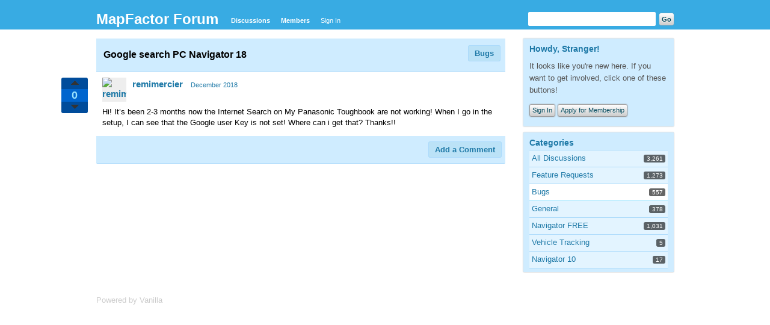

--- FILE ---
content_type: text/html; charset=utf-8
request_url: https://forum.mapfactor.com/discussion/8740/google-search-pc-navigator-18
body_size: 3915
content:
<?xml version="1.0" encoding="utf-8"?><!DOCTYPE html PUBLIC "-//W3C//DTD XHTML 1.0 Strict//EN" "http://www.w3.org/TR/xhtml1/DTD/xhtml1-strict.dtd">
<html xmlns="http://www.w3.org/1999/xhtml" xml:lang="en-ca">
<head>
   <title>Google search PC Navigator 18 - MapFactor Forum</title>
<link rel="stylesheet" type="text/css" href="/cache/Minify/minify_091f00107c26f0aeb8e9519c19a2976b.css" media="screen" />
<link rel="shortcut icon" href="/themes/default/design/favicon.png" type="image/x-icon" />
<link rel="canonical" href="https://forum.mapfactor.com/discussion/8740/google-search-pc-navigator-18/p1" />
<script src="/plugins/Minify/min/?g=globaljs" type="text/javascript"></script>
<script src="/cache/Minify/minify_a83ff1378ad266eda09e42fa0f2135a7.js" type="text/javascript"></script>
<style type="text/css">
a.PreviewButton {
	display: none !important;
}
</style>
<script type="text/javascript">
	jQuery(document).ready(function($) {
		// Make sure the removal of autogrow does not break anything
		jQuery.fn.autogrow = function(o) { return; }
		// Attach the editor to comment boxes
		jQuery("#Form_Body").livequery(function() {
			var frm = $(this).parents("div.CommentForm");
			ed = jQuery(this).cleditor({width:"100%", height:"100%"})[0];
			this.editor = ed; // Support other plugins!
			jQuery(frm).bind("clearCommentForm", {editor:ed}, function(e) {
				frm.find("textarea").hide();
				e.data.editor.clear();
			});
		});
	});
</script>
</head>
<body id="vanilla_discussion_index" class="Vanilla Discussion Index ">
   <div id="Frame">
      <div id="Head">
         <div class="Menu">
            <h1><a class="Title" href="/"><span>MapFactor Forum</span></a></h1>
            <ul id="Menu"><li class="Discussions Highlight"><a href="/discussions">Discussions</a></li>
<li><a href="/members">Members</a></li>
<li class="NonTab SignIn"><a class="SignInPopup" href="/entry/signin?Target=discussion%2F8740%2Fgoogle-search-pc-navigator-18">Sign In</a></li>
</ul>            <div class="Search"><form method="get" action="/search">
<div>
<input type="text" id="Form_Search" name="Search" value="" class="InputBox" /><input type="submit" id="Form_Go" value="Go" class="Button" />
</div>
</form></div>
         </div>
      </div>
      <div id="Body">
         <div id="Content"><div class="Tabs HeadingTabs DiscussionTabs FirstPage">
   
   <ul>
      <li><a href="/categories/bugs" class="TabLink">Bugs</a></li>
   </ul>
   <div class="SubTab">Google search PC Navigator 18</div>
</div>
<ul class="DataList MessageList Discussion FirstPage">
   <li class="Item Comment FirstComment" id="Discussion_8740">
   <div class="Comment">
      <div class="Meta">
         <span class="Votes"><a href="/entry/signin?Target=discussion%2F8740%2Fgoogle-search-pc-navigator-18" class="VoteUp SignInPopup"><i class="ArrowSprite SpriteUp" rel="nofollow"><i>Vote Up</i></i></a><span>0</span><a href="/entry/signin?Target=discussion%2F8740%2Fgoogle-search-pc-navigator-18" class="VoteDown SignInPopup"><i class="ArrowSprite SpriteDown" rel="nofollow"><i>Vote Down</i></i></a></span>         <span class="Author">
            <a title="remimercier" href="/profile/19072/remimercier" class="ProfileLink"><img src="https://secure.gravatar.com/avatar.php?gravatar_id=d16111e40ae08da14f3c46e787efe056&amp;size=50&amp;default=https%3A%2F%2Fforum.mapfactor.com%2Fplugins%2FGravatar%2Fdefault.gif" alt="remimercier" class="ProfilePhotoMedium" /></a><a href="/profile/19072/remimercier">remimercier</a>         </span>
         <span class="DateCreated">
            <a href="/discussion/8740/google-search-pc-navigator-18/p1" class="Permalink" name="Item_1" rel="nofollow">December 2018</a>         </span>
                  <div class="CommentInfo">
                     </div>
               </div>
      <div class="Message">
			Hi! It’s been 2-3 months now the Internet Search on My Panasonic Toughbook are not working! When I go in the setup, I can see that the Google user Key is not set! Where can i get that? Thanks!!		</div>
         </div>
</li>
</ul>
   <div class="Foot">
      <a href="/entry/signin?Target=discussion%2F8740%2Fgoogle-search-pc-navigator-18%3Fpost%23Form_Body" class="TabLink SignInPopup">Add a Comment</a> 
   </div>
   </div>
         <div id="Panel"><div class="Box GuestBox">
   <h4>Howdy, Stranger!</h4>
   <p>It looks like you're new here. If you want to get involved, click one of these buttons!</p>
      
   <div class="P"><a href="/entry/signin?Target=discussion%2F8740%2Fgoogle-search-pc-navigator-18" class="Button SignInPopup">Sign In</a> <a href="/entry/register?Target=discussion%2F8740%2Fgoogle-search-pc-navigator-18" class="Button ApplyButton">Apply for Membership</a></div>   </div><div class="Box BoxCategories">
   <h4><a href="/categories/all">Categories</a></h4>
   <ul class="PanelInfo PanelCategories">
      <li><span><strong><a href="/discussions">All Discussions</a></strong><span class="Count">3,261</span></span></li>
<li class="Depth1"><strong><a href="/categories/feature-requests">Feature Requests</a></strong><span class="Count">1,273</span></li>
<li class="Depth1 Active"><strong><a href="/categories/bugs">Bugs</a></strong><span class="Count">557</span></li>
<li class="Depth1"><strong><a href="/categories/general">General</a></strong><span class="Count">378</span></li>
<li class="Depth1"><strong><a href="/categories/navigator-free">Navigator FREE</a></strong><span class="Count">1,031</span></li>
<li class="Depth1"><strong><a href="/categories/vehicle-tracking">Vehicle Tracking</a></strong><span class="Count">5</span></li>
<li class="Depth1"><strong><a href="/categories/navigator-10">Navigator 10</a></strong><span class="Count">17</span></li>
   </ul>
</div>
   </div>
      </div>
      <div id="Foot">
			<!-- Various definitions for Javascript //-->
<div id="Definitions" style="display: none;">
<input type="hidden" id="ImageResized" value="This image has been resized to fit in the page. Click to enlarge." />
<input type="hidden" id="DiscussionID" value="8740" />
<input type="hidden" id="Emoticons" value="[base64]/IjoiMTA2IiwiOi0/[base64]" />
<input type="hidden" id="LastCommentID" value="0" />
<input type="hidden" id="Vanilla_Comments_AutoRefresh" value="0" />
<input type="hidden" id="TransportError" value="A fatal error occurred while processing the request.&lt;br /&gt;The server returned the following response: %s" />
<input type="hidden" id="TransientKey" value="2QUHI0M5K4U7" />
<input type="hidden" id="WebRoot" value="https://forum.mapfactor.com/" />
<input type="hidden" id="UrlFormat" value="/{Path}" />
<input type="hidden" id="Path" value="discussion/8740/google-search-pc-navigator-18" />
<input type="hidden" id="SignedIn" value="0" />
<input type="hidden" id="ConfirmHeading" value="Confirm" />
<input type="hidden" id="ConfirmText" value="Are you sure you want to do that?" />
<input type="hidden" id="Okay" value="Okay" />
<input type="hidden" id="Cancel" value="Cancel" />
<input type="hidden" id="Search" value="Search" />
</div><div><a href="http://vanillaforums.org">Powered by Vanilla</a></div>		</div>
   </div>
	</body>
</html>


--- FILE ---
content_type: text/css
request_url: https://forum.mapfactor.com/cache/Minify/minify_091f00107c26f0aeb8e9519c19a2976b.css
body_size: 69098
content:
html,body,div,span,applet,object,iframe,h1,h2,h3,h4,h5,h6,p,blockquote,pre,a,abbr,acronym,address,big,cite,code,del,dfn,em,font,img,ins,kbd,q,s,samp,small,strike,sub,sup,tt,var,dl,dt,dd,ol,ul,li,fieldset,form,label,legend,table,caption,tbody,tfoot,thead,tr,th,td{margin:0;padding:0;border:0;outline:0;font-weight:inherit;font-style:inherit;font-size:100%;font-family:inherit;vertical-align:baseline}:focus{outline:0}body{line-height:1;color:black;background:white}ol,ul{list-style:none}table{border-collapse:separate;border-spacing:0}caption,th,td{text-align:left;font-weight:normal}blockquote:before,blockquote:after,q:before,q:after{content:""}blockquote,q{quotes:"" ""}body{color:#000;font-family:'lucida grande','Lucida Sans Unicode',tahoma,sans-serif;font-size:75%;line-height:1.7em;background:#fff;margin:0;padding:0;text-align:center;font-size:small}#Body{width:960px;text-align:left;margin:15px
auto 0}#Content{float:left;width:680px;margin:0
0 40px}.Hidden{display:none}.nowrap{white-space:nowrap}.Center{text-align:center}.Right{text-align:right}h1,h2,h3,h4,h5,h6{color:#000;font-family:"Helvetica Neue",Helvetica,arial,sans-serif;font-weight:normal;margin:0}p{margin:0.5em 0 0 0;line-height:1.6em}.P{margin:0.5em 0}h1{font-size:140%;font-weight:bold;margin-bottom:10px}h2{font-size:130%;font-weight:bold;margin-bottom:10px}h3{font-size:120%;font-weight:bold}h4{font-size:120%;color:#6C6C6C}h5{font-size:120%;color:#6C6C6C}a{text-decoration:none;color:#1e79a7}a:hover{text-decoration:none;color:#ff0084}img.Thumbnail{max-height:300px;max-width:100px;float:left;margin:0
16px 0 0}input.DateBox,input.InputBox,input.SmallInput,textarea{font-family:'lucida grande','Lucida Sans Unicode',tahoma,sans-serif;color:#333;font-size:15px;padding:3px;margin:0;width:250px;border:1px
solid #aaa;border-radius:2px;-moz-border-radius:2px;-webkit-border-radius:2px}.TextBoxWrapper{width:auto;padding-right:8px}textarea.TextBox{width:500px;height:100px;min-height:100px}#Popup
textarea.TextBox{width:100%}input.SmallInput,input.InputBox{padding:6px
3px}input.SmallInput:focus,input.InputBox:focus,textarea:focus{background:#ffe}input.BigInput{width:100%}textarea{line-height:128%}select{font-family:arial;font-size:14px;color:#222;margin:0;padding:3px}a.Button,.Button{cursor:pointer;margin:0;font-size:11px;padding:4px;background:#f8f8f8;background:-webkit-gradient(linear, center bottom, center top, from(#cccccc), to(#ffffff));background:-moz-linear-gradient(top, #ffffff, #cccccc);-pie-background:linear-gradient(top, #ffffff, #cccccc);background:linear-gradient(top, #ffffff, #cccccc);color:#02475A;text-shadow:0 1px 0 #fff;border:1px
solid #999;border-radius:3px;-moz-border-radius:3px;-webkit-border-radius:3px;box-shadow:0px 0px 2px #999;-moz-box-shadow:0px 0px 2px #999;-webkit-box-shadow:0px 0px 2px #999;white-space:nowrap}a.Button{display:inline-block;padding:4px;line-height:100%;margin:3px
auto}input.Button{font-size:14px;font-weight:bold}.Button:hover{color:#111;border:1px
solid #666}.Button:focus{background:#eee}.Buttons{margin-top:10px}.Loading{height:100px;padding:0
20px;background:url('/applications/dashboard/design/images/progress.gif') center center no-repeat}.Progress{padding:10px
40px 10px 0;background:url('/applications/dashboard/design/images/progress.gif') center center no-repeat}.TinyProgress{padding:10px
40px 10px 0;background:url('/applications/dashboard/design/images/progress_sm.gif') center center no-repeat}.Conversations
.Deleted{text-decoration:line-through}.Deleted{background:#f5f5f5;border:1px
solid #ddd;margin:10px
0 0;padding:6px
10px;border-radius:3px;-moz-border-radius:3px;-webkit-border-radius:3px}.Warning{background:#ffc;border:1px
solid #ff9;color:#000;padding:6px
8px;border-radius:3px;-moz-border-radius:3px;-webkit-border-radius:3px}.Alert{background:#d00;color:#fff;padding:1px
4px;border-radius:2px;-moz-border-radius:2px;-webkit-border-radius:2px;text-shadow:0 1px 1px rgba(0, 0, 0, 0.5)}.Alert
a{color:#fff}.Alert a:hover{text-decoration:underline}.Info{font-size:13px;background:#fafafa;border:1px
solid #eee;color:#888;-moz-border-radius:4px;-webkit-border-radius:4px;border-radius:4px;padding:6px;margin:0
0 10px}.Info
strong{font-weight:bold}#PagerLess{-moz-border-radius-topright:2px;-moz-border-radius-topleft:2px;-webkit-border-top-right-radius:2px;-webkit-border-top-left-radius:2px;border-radius-topright:2px;border-radius-topleft:2px;margin-bottom:1px;text-align:left}.MorePager
a.Loading{border:0
!important;padding:0
20px !important;background:url('/applications/dashboard/design/images/progress.gif') center center no-repeat !important}#PagerMore{margin-bottom:1px}.NumberedPager,.PrevNextPager{margin:1px
0 0;text-align:right;font-weight:bold;font-size:16px}#PagerBefore{margin:1px
0}.NumberedPager a,
.NumberedPager
span{padding:0
4px}.NumberedPager span,
.NumberedPager
a.Highlight{color:#777}.NumberedPager a.Next,
.NumberedPager span.Next,
.NumberedPager a.Previous,
.NumberedPager
span.Previous{font-size:16px;line-height:10px}.NumberedPager a.Next,
.NumberedPager
span.Next{margin-left:6px}.NumberedPager a.Previous,
.NumberedPager
span.Previous{margin-right:6px}a.Small:hover{text-decoration:none}a.Small
img{background:none;text-indent: -100px;background:#ddd;display:inline-block;height:24px;width:24px;overflow:hidden}.DismissMessage
a.Dismiss{font-family:arial;position:absolute;font-size:22px;font-weight:bold;line-height:1;color:#999;top:3px;right:5px}.DismissMessage a.Dismiss,
.DismissMessage a.Dismiss:hover{border-radius:0;-moz-border-radius:0;-webkit-border-radius:0;color:#777;display:block;height:14px;margin:0;padding:1px
3px 2px 4px;width:auto;font-family:arial;font-size:16px;font-weight:bold;right: -1px;top: -1px}.DismissMessage
strong{font-weight:bold}.DismissMessage a.Dismiss:hover{text-decoration:none;border:none;background:#333;color:#fff}.DismissMessage{text-align:left;position:relative;color:#000;border:none;border-radius:0;-moz-border-radius:0;-webkit-border-radius:0;margin:0
0 10px;padding:10px}.DismissMessage
p{margin:2px
0}.DismissMessage.Info{background:#f3f4f8;border:1px
solid #ddd}.DismissMessage.Warning{background:#ffebe9;border:1px
solid #FFCCC9}.DismissMessage.Box{background:#fff8ce;border:1px
solid #c5bea4;box-shadow:none;-moz-box-shadow:none;-webkit-box-shadow:none}#Head{background:#38abe3;padding:0}.Search:after,div#Search:after{content:".";display:block;height:0;clear:both;visibility:hidden}body #Head
h1{display:inline-block;font-weight:bold;margin:0;padding:21px
10px 4px 0;border:0}#Head h1 a
span{font-size:24px;color:#fff}#Head .Search,
#Head
#Search{position:absolute;right:0;bottom:6px;text-align:right}#Head
form{float:right;width:250px;padding:0}#Head form
input.InputBox{width:204px;border:0;padding:4px;margin:0
6px 0 0;background:#fff;-moz-border-radius:2px;-webkit-border:2px;border-bottom:2px;color:#969696;font-size:13px;vertical-align:bottom}#Head form
input.Button{font-size:11px;border:none}.Menu{width:960px;margin:0
auto;position:relative;text-align:left;vertical-align:bottom}#Menu{display:inline-block;margin-right:280px;vertical-align:bottom}#Menu
li{line-height:27px;float:left;position:relative;display:block;list-style:none;padding:0;margin:0
4px 0 0;font-weight:bold;text-align:left}* html #Menu
li{display:inline}#Menu
a{border:0;text-decoration:none;position:relative;display:block;padding:0
7px;white-space:nowrap;font-size:11px;height:28px}* html #Menu
a{display:inline;padding:6px
10px}#Menu li.NonTab,
#Menu li.NonTab
a{font-weight:normal}#Menu
ul{background:#38abe3}#Menu
a{color:#fff}#Menu a:hover{color:#fff;text-decoration:underline}#Menu a span,
#Menu li.Active a span,
#Menu li.Highlight a:hover
span{-moz-border-radius:2px;-webkit-border-radius:2px;border-radius:2px;padding:0
2px;font-size:9px;line-height:12px;font-weight:normal;text-shadow:none;background:#f2fcff;color:#299fc7}.OptionsMenu{display:inline-block;font-size:10px;font-weight:normal;line-height:100%}.Item
.OptionsMenu{vertical-align:top;visibility:hidden}.Open.OptionsMenu, .Item:hover
.OptionsMenu{visibility:visible}.MenuTitle{color:#000;border:1px
solid #bbb;padding:4px;-moz-border-radius:2px;-webkit-border-radius:2px;border-radius:2px;user-select:none;background:url('/applications/dashboard/design/images/buttons.png') right -96px no-repeat;padding-right:18px;-webkit-user-select:none;-moz-user-select:none;-o-user-select:none}.Open
.MenuTitle{border:1px
solid #282828;-moz-border-radius-bottomleft:0;-moz-border-radius-bottomright:0;-webkit-border-bottom-left-radius:0;-webkit-border-bottom-right-radius:0;box-shadow:2px 2px 3px rgba(0,0,0,0.5);-moz-box-shadow:2px 2px 3px rgba(0,0,0,0.5);-webkit-box-shadow:2px 2px 3px rgba(0,0,0,0.5);border-bottom-left-radius:0;border-bottom-right-radius:0;color:#fff;background:url('/applications/dashboard/design/images/buttons.png') right -144px no-repeat #282828}.MenuItems{border:1px
solid #282828;-moz-border-radius-bottomleft:2px;-moz-border-radius-bottomright:2px;-webkit-border-radius-bottom-left:2px;-webkit-border-radius-bottom-right:2px;box-shadow:2px 2px 3px rgba(0,0,0,0.5);-moz-box-shadow:2px 2px 3px rgba(0,0,0,0.5);-webkit-box-shadow:2px 2px 3px rgba(0,0,0,0.5);background:none repeat scroll 0 0 #444;border:1px
solid #282828;min-width:125px;line-height:100%;font-size:10px;color:#fff}.MenuItems
li{padding:6px
!Important}.MenuItems a, .MenuItems a:link, .MenuItems a:visited, .MenuItems a:active{color:#fff;display:block;text-decoration:none}.MenuItems li:hover{background:#282828}.ToggleFlyout{cursor:pointer;position:relative}.ToggleFlyout.Open{z-index:100}.ToggleFlyout
.Flyout{position:absolute;top:100%;left:0;display:none;z-index:100}#Panel{width:250px;float:right}.Box{border-radius:1px;-moz-border-radius:1px;-webkit-border-radius:1px;background:#cfecff;color:#888;padding:6px
10px;margin:0
0 10px;box-shadow:0px 0px 2px #999;-moz-box-shadow:0px 0px 2px #999;-webkit-box-shadow:0px 0px 2px #999}.Box
h4{font-size:110%;color:#1e79a7;font-weight:bold;margin:0;padding:0
0 1px}.Box
dl{overflow:hidden}.Box dl
dt{font-size:12px;float:left;width:80px;color:#555;overflow:hidden;white-space:nowrap}.Box dl
dd{font-size:12px;margin-left:80px}.Box
p{font-size:100%;padding:0
0 4px;color:#555}.PanelActivity{border-top:1px solid #abdafb;border-bottom:0}.PanelActivity
li{background:#e3f4ff;border-bottom:1px solid #abdafb;padding:2px
4px;color:#555;font-size:11px;line-height:1.6}.PanelActivity li
a{font-size:13px}.PanelActivity li
a.Name{margin-right:2px}.PanelActivity
span{padding:0
4px}.PanelActivity
p{padding:0
4px;display:inline;font-size:90%}.PanelActivity li
em{padding-left:5px;color:#777;font-size:80%}.PanelActivity li
.Story{font-size:85%}.PanelInfo
li{background:#e3f4ff;border-bottom:1px solid #abdafb;padding:2px
4px;text-align:right}.PanelInfo
li.Heading{text-align:left;color:#000;font-weight:bold}.PanelInfo{border-top:1px solid #abdafb;border-bottom:0}.PanelInfo li
strong{font-weight:normal;text-align:left;font-weight:normal}.PanelInfo li
a{float:left}.Moderators ul.PanelInfo
li{text-align:left}.Moderators ul.PanelInfo li
a{float:none;font-weight:bold}.Moderators ul.PanelInfo li a
img{vertical-align:middle}.PanelInfo
.Meta{font-size:11px}.PanelInfo .Meta span,
.PanelInfo .Meta
strong{margin-right:8px}.PanelInfo .Meta span
a{margin-left:8px}.PanelInfo .Meta
strong{display:inline;border-radius:2px;-moz-border-radius:2px;-webkit-border-radius:2px;background:#FF0;color:#000;font-size:9px;font-weight:bold;padding:3px;line-height:1}.PanelInfo
.Parent{text-align:left;font-weight:bold;background:none;color:#333;padding:2px
0}.PanelInfo
.Active{background:#fff;border-bottom:1px solid #a3e6ff}.PanelInfo .Active
a{color:#1e79a7}.PanelActivity .ShowAll,
.PanelInfo
.ShowAll{font-weight:bold;border:0;text-align:right;background:none}#UserOptions{margin-bottom:10px}body.Profile
.PanelInfo{border-bottom:1px solid #abdafb}body.Profile .PanelInfo
li{border-bottom:0;text-align:left}body.Profile .PanelInfo li
a{float:none}a.BigButton{text-align:center;display:block;cursor:pointer;margin:0
0 10px;font-size:15px;font-weight:bold;padding:8px
0;background:#f8f8f8;background:-webkit-gradient(linear, center bottom, center top, from(#cccccc), to(#ffffff));background:-moz-linear-gradient(top, #ffffff, #cccccc);-pie-background:linear-gradient(top, #ffffff, #cccccc);background:linear-gradient(top, #ffffff, #cccccc);color:#02475A;text-shadow:0 1px 0 #fff;border:1px
solid #999;border-radius:3px;-moz-border-radius:3px;-webkit-border-radius:3px;box-shadow:0px 0px 2px #999;-moz-box-shadow:0px 0px 2px #999;-webkit-box-shadow:0px 0px 2px #999}a.BigButton:hover{color:#111;border:1px
solid #666;box-shadow:0px 0px 5px #aaa;-moz-box-shadow:0px 0px 5px #aaa;-webkit-box-shadow:0px 0px 5px #aaa}a.BigButton:focus{background:#eee;box-shadow:0px 0px 2px #999;-moz-box-shadow:0px 0px 2px #999;-webkit-box-shadow:0px 0px 2px #999}.PanelCategories
.Depth2{padding-left:8px}.PanelCategories
.Depth3{padding-left:12px}.PanelCategories
.Depth4{padding-left:16px}.PanelCategories
.Depth5{padding-left:20px}.PanelCategories
.Depth6{padding-left:24px}.PanelCategories
.Depth7{padding-left:28px}.PanelCategories
.Depth8{padding-left:32px}.PanelCategories
.Depth9{padding-left:36px}.PanelCategories
.Depth10{padding-left:40px}.PanelCategories
.Depth11{padding-left:44px}.PanelCategories
.Depth12{padding-left:48px}.CategoryList
.Depth2{padding-left:25px !important}.CategoryList
.Depth3{padding-left:50px !important}.CategoryList
.Depth4{padding-left:75px !important}.CategoryList
.Depth5{padding-left:100px !important}.CategoryList
.Depth6{padding-left:125px !important}.CategoryList
.Depth7{padding-left:150px !important}.CategoryList
.Depth8{padding-left:175px !important}.CategoryList
.Depth9{padding-left:200px !important}.CategoryList
.Depth10{padding-left:225px !important}.CategoryList
.Depth11{padding-left:250px !important}.CategoryList
.Depth12{padding-left:275px !important}.CategoryListWithHeadings
.Depth2{padding-left:0 !important}.CategoryListWithHeadings
.Depth3{padding-left:25px !important}.CategoryListWithHeadings
.Depth4{padding-left:50px !important}.CategoryListWithHeadings
.Depth5{padding-left:75px !important}.CategoryListWithHeadings
.Depth6{padding-left:100px !important}.CategoryListWithHeadings
.Depth7{padding-left:125px !important}.CategoryListWithHeadings
.Depth8{padding-left:150px !important}.CategoryListWithHeadings
.Depth9{padding-left:175px !important}.CategoryListWithHeadings
.Depth10{padding-left:200px !important}.CategoryListWithHeadings
.Depth11{padding-left:225px !important}.CategoryListWithHeadings
.Depth12{padding-left:250px !important}.Box.RecentUsers{float:left}.Icons
a{display:block;margin:0
2px 2px 0;float:left}.Icons
img{display:block;height:44px;width:44px;overflow:hidden;background:#c4cde0;color:#c4cde0;text-indent:50px}.Empty{margin:10px
0}.DataList
.Item{margin:0;padding:4px
0;border:0;position:relative;border-bottom:1px solid #bec8cc}.DataList .Item
.Item{border-bottom:none}.DataList .Options,
.MessageList
.Options{margin:2px
4px 0 0;position:absolute;right:0;top:0}.DataList
.OptionButton{position:absolute;top:0;right:0}.DataList
a.Title{display:block;margin:0;font-size:14px;font-weight:bold}.DataList
.Title{font-size:14px;display:block;margin:0}.DataList .Title
a{font-size:120%;font-weight:bold}.DataList
.Meta{font-size:11px;color:#70727c}.DataList
.Excerpt{font-size:12px;line-height:1.4}.DataList .Excerpt
a{color:#333;display:block}.DataList .Excerpt
p{display:inline;padding:0}.DataList.Discussions .Meta span,
.DataList .Meta
strong{margin-right:12px}.DataList .Meta
.MetaLabel{margin-right:2px}.DataList .Meta
strong{border-radius:2px;-moz-border-radius:2px;-webkit-border-radius:2px;background:#FF0;color:#000;font-size:9px;font-weight:bold;padding:3px;line-height:1}.DataList .Meta .Tag
a{color:#fff}.DataList a.Delete,
.DataList a.Delete:hover{border-radius:0;-moz-border-radius:0;-webkit-border-radius:0;color:#333;display:block;height:14px;margin:0;padding:2px
4px;width:auto;font-family:arial;font-size:16px;font-weight:bold;line-height:1}.DataList a.Delete:hover{text-decoration:none;border:none;background:#333;color:#fff}.DataList
.Unfollow{background:#eee}.DataList .Unfollow
a{color:#888}.Item
.Inset{border-top:1px solid #bec8cc;padding:5px
0}.Condensed,
.Condensed
li{clear:left}.Condensed .Title,
.Condensed
a.Title{display:inline;padding:0}.Condensed
.Excerpt{display:inline}.Condensed .Excerpt
a{display:block;padding:3px
0}body.Activity
h1{margin:0}body.Profile
ul.Activities{margin-top:10px;border-top:1px solid #ddd}.Activities li.HasPhoto
.Title{padding:0}.Activities a.Title,
.Activities .Title,
.Activities .Title
a{font-size:14px}.Activities
.Excerpt{color:#80828C}.Activities li.Condensed
.Excerpt{color:#000;font-size:13px}.Activities .Excerpt a,
.Activities .Meta
a{color:#1e79a7}.Activities .Excerpt a:hover,
.Activities .Meta a:hover{color:#ff0084}.Activities .Excerpt
img{padding:2px;border:1px
solid #999}.Activities
ul.DataList{margin-left:50px;width:400px}.Activities
.ItemContent{width:631px}.Activities .HasPhoto
.ItemContent{margin-left:53px;width:578px}.Activities .Item .HasPhoto
.ItemContent{width:auto;margin-left:42px}.Activities .DataList
li{background:#D7E7FF;margin-bottom:2px;padding:6px}.Activities .DataList a.Title,
.Activities .DataList .Title,
.Activities .DataList .Title a,
.Activities .DataList .Excerpt
p{font-size:13px;line-height:1}.HasPhoto .Excerpt,
.HasPhoto
.Meta{display:block}.Activities .DataList .HasPhoto
.Meta{padding:2px
0 0;line-height:1}.Activities .DataList .Photo
img{height:32px;width:32px}.Activities a.CommentLink,
.Activities a.CommentLink:hover{font-size:12px;cursor:text;background:#fff;color:#bbb !important;padding:5px;text-decoration:none;border:1px
solid #aaa;display:block;line-height:100%;font-weight:normal}.Activities .CommentForm form
div{text-align:right}.Activities .CommentForm
textarea.TextBox{width:380px;min-height:40px;height:40px;margin-bottom:2px;font-size:12px}.Activities .CommentForm
input.Button{font-size:12px;box-shadow:0 0 1px #999;-moz-box-shadow:0 0 1px #999;-webkit-box-shadow:0 0 1px #999}.MessageList,
.MessageList
li{list-style:none;margin:0;padding:0}.MessageList
.Item{border-bottom:1px solid #BEC8CC;padding:10px
10px 4px 10px}.MessageList
.Meta{font-size:11px;color:#777;min-height:40px}.Item .Author
img{height:40px;width:40px;border:0;margin:0
10px 0 0;float:left;overflow:hidden;background:#eee}.MessageList .Meta
span{line-height:2.5;padding-left:10px}.MessageList .Meta
.Author{padding:0}.MessageList .Meta .Author
a{font-size:15px;font-weight:bold}.MessageList .Meta
span{line-height:inherit}.MessageList .Meta
.CommentInfo{line-height:normal}.MessageList .Meta .CommentInfo
span{padding-left:0px;padding-right:10px}.Preview{text-align:left;background:#E3F4FF;padding:1px
8px;margin:4px
0 8px}.Popup
.Preview{padding:8px;margin:0}body.Post .Popup
a.Close{color:#1e79a7}.Preview .Message,
.MessageList
.Message{clear:both;line-height:140%;font-size:100%;word-wrap:break-word}.Preview .Message,
.Preview .Message p,
.MessageList .Message,
.MessageList .Message
p{margin:8px
0}.Preview .Message blockquote,
.MessageList .Message
blockquote{padding:4px
16px;margin:4px
0}.MessageList .Message
small{font-size:11px;color:#777}code,pre{border-radius:2px;-moz-border-radius:2px;-webkit-border-radius:2px;background:#ff9;padding:4px
8px;white-space:pre;font-family:monospace;overflow:auto;border:1px
solid #eec}pre{display:block}.Preview .Message strong,
.MessageList .Message
strong{font-weight:bold}.Preview .Message em,
.MessageList .Message
em{font-style:oblique}.Preview .Message ul,
.Preview .Message ol,
.MessageList .Message ul,
.MessageList .Message
ol{margin-left:3em ! important}.Preview .Message ol li,
.MessageList .Message ol
li{list-style:decimal ! important}.Preview .Message ul li,
.MessageList .Message ul
li{list-style:disc ! important}.Message h1,
.Message h2,
.Message h3,
.Message h4,
.Message
h5{font-family:'lucida grande','Lucida Sans Unicode',tahoma,sans-serif;font-weight:bold;border:none;color:#000}.Message
h1{font-size:22px}.Message
h2{font-size:20px}.Message
h3{font-size:18px}.Message
h4{font-size:16px}.Message
h5{font-size:14px}.Message
.ImageResized{font-size:11px;font-weight:normal;cursor:pointer;margin-bottom:10px}.Foot{border-bottom:1px solid #abdafb;padding:6px;background:#cfecff;text-align:right;border-bottom-right-radius:2px;border-bottom-left-radius:2px;-moz-border-radius-bottomright:2px;-moz-border-radius-bottomleft:2px;-webkit-border-bottom-right-radius:2px;-webkit-border-bottom-left-radius:2px}.Foot
a.TabLink{margin-left:10px}.Foot
.Note{line-height:2.6;float:left;padding:0
0 0 8px;font-weight:bold}.ChildCategories{border-top:1px dotted #ddd;display:block}.DataList .Meta
.RSS{margin-right:6px}.Meta .RSS
img{vertical-align:text-bottom}.CategoryHeading
.ItemContent{font-weight:bold;font-size:14px}body.Profile
#Content{width:auto;margin:0
0 40px 20px;width:690px;float:right}body.Profile
#Panel{float:left;width:250px}.User{line-height:150%}.User,
.User
a{text-decoration:none}.User
h1{padding:0
0 8px;margin:0;line-height:100%;border:0}#Status{border-top-left-radius:2px;border-top-right-radius:2px;-moz-border-radius-topleft:2px;-moz-border-radius-topright:2px;-webkit-border-top-left-radius:2px;-webkit-border-top-right-radius:2px;background:#cfecff;margin:0;padding:8px
8px 0;color:#999;font-weight:normal;line-height:1.5}#Status
p{font-size:120%;color:#6c6c6c;display:inline;margin:0;padding:0;line-height:1}#Status
a.Change{text-transform:lowercase;font-size:11px;text-decoration:none}#Status a:hover{text-decoration:underline}.User
form{border-top-left-radius:2px;border-top-right-radius:2px;-moz-border-radius-topleft:2px;-moz-border-radius-topright:2px;-webkit-border-top-left-radius:2px;-webkit-border-top-right-radius:2px;background:#cfecff;padding:8px
8px 0}.User form
input.InputBox{width:618px;margin-right:2px}form.Activity{display:block;padding:10px
10px 0 10px;text-align:right}form.Activity
textarea{width:100%;margin-bottom:2px;height:60px;min-height:60px}#Form_Invitation
table{width:100%;border-collapse:collapse;margin:10px
0;background:#F2FBFF;border:1px
solid #C0E7F5}#Form_Invitation table
label{font-size:12px;padding:0px}#Form_Invitation table tr.Last td,
#Form_Invitation table tr.Last
th{border-bottom:0px}#Form_Invitation table th,
#Form_Invitation table
td{font-weight:normal;color:#555;padding:6px}#Form_Invitation table thead th,
#Form_Invitation table thead
td{border-bottom:1px solid #C0E7F5}#Form_Invitation table tbody
th{font-weight:bold;color:#000}#Form_Invitation table tbody th,
#Form_Invitation table tbody
td{border-bottom:1px solid #C0E7F5;line-height:150%}#Form_Invitation table thead
th{font-weight:bold;font-size:13px;color:#000}#Form_Invitation table.AltRows tr.Alt th,
#Form_Invitation table.AltRows tr.Alt td,
#Form_Invitation table.AltColumns th.Alt,
#Form_Invitation table.AltColumns
td.Alt{background:#cfecff}#Form_Invitation table.AltColumns
tr.Alt{background:none}body.Profile
ul.Notifications{border-top:0;margin-top:0}.Preferences
h3{margin:0;padding:10px
0 4px !important}table.PreferenceGroup thead
td{font-weight:bold;border-top:1px solid #aaa;border-bottom:1px solid #aaa;padding:2px
6px}table.PreferenceGroup tbody
td{border-bottom:1px solid #eee;padding:2px
6px}table.PreferenceGroup tbody
td.PrefCheckBox{text-align:center}table.PreferenceGroup
td.Description{font-size:12px}.MessageForm,.Tabs,.Headings{display:block;border-bottom:1px solid #abdafb;padding:5px
8px;margin:0;background:#cfecff;position:relative}.MessageForm
.Tabs{padding:0;border:0;background:none;text-align:left}.MessageForm .Tabs
ul{display:inline}.Tabs
li{display:inline;margin:0}.TabLink,.TabLink:link,.TabLink:hover,.TabLink:active,.TabLink:visited{margin:0;border:1px
solid #abdafb;border-radius:3px;-moz-border-radius:3px;-webkit-border-radius:3px;background:#bbe2f7;display:inline;font-weight:bold;color:#1e79a7;text-decoration:none;padding:5px
10px;line-height:2.6;white-space:nowrap}.TabLink:hover{background:#f3fcff}.Active
.TabLink{background:#fff;color:#474747}.Count{background:#444;background-color:rgba(0, 0, 0, .6);border-radius:3px;-webkit-border-radius:3px;-moz-border-radius:3px;border-radius:3px;color:#fff;font-size:80%;font-weight:normal;padding:1px
.8ex}.Tabs li a
span{line-height:1;font-size:80%;padding:0
3px;border-radius:3px;-webkit-border-radius:3px;-moz-border-radius:3px;font-weight:normal;background:#1e79a7;color:#eaf4fd;margin:0
0 0 4px}.Tabs
.SubTab{margin:10px
0 0;padding:4px
8px;background:#f3fcff;border-radius:2px;-webkit-border-radius:2px;-moz-border-radius:2px}.HeadingTabs{padding:8px
8px 8px 12px}.HeadingTabs
ul{display:inline;float:right}.HeadingTabs
.SubTab{font-size:14px;display:inline;font-weight:bold;background:none;padding:0;line-height:2.4}.SearchTabs
input.InputBox{width:560px;margin-right:10px}.Headings{position:relative;text-align:left}.Headings
div{display:inline-block;padding-right:10px}.Headings
.ItemHeading{font-size:14px;font-weight:bold;line-height:2}.Headings
.MetaHeading{font-size:11px}.MessageList .Item,
body.Discussion #Content,.DiscussionsTabs{position:relative}.Tabs
.AdminCheck{position:absolute;right:26px;bottom:5px}.AdminCheck{display:inline-block;height:22px;vertical-align:top}form.Thumbnail
table{width:100%}form.Thumbnail table
td{width:50%}form.Thumbnail table tr
td{vertical-align:top}form.Thumbnail table tr
th{padding-right:10px}.jcropper-holder{border:1px
black solid}.jcrop-holder{text-align:left}.jcrop-vline,.jcrop-hline{font-size:0;position:absolute;background:white url('/applications/dashboard/design/images/jcrop.gif') top left repeat}.jcrop-vline{height:100%;width:1px !important}.jcrop-hline{width:100%;height:1px !important}.jcrop-handle{font-size:1px;width:7px !important;height:7px !important;border:1px
#eee solid;background-color:#333;*width:9px;*height:9px}.jcrop-tracker{*background-color:gray;width:100%;height:100%}.custom .jcrop-vline,
.custom .jcrop-hline{background:yellow}.custom .jcrop-handle{border-color:black;background-color:#C7BB00;border-radius:3px;-moz-border-radius:3px;-webkit-border-radius:3px}form.Thumbnail
table{width:100%}form.Thumbnail table
td{font-weight:normal}.Popup
.Info{margin-top:10px}.Popup
.Loading{display:block;width:200px}.Overlay{position:absolute;top:0;left:0;width:100%;height:100%}.MSIE
.Overlay{background:gray;filter:alpha(opacity=0)}div.Popup{position:absolute;width:100%;top:0;left:0;z-index:5000;text-align:center}div.Popup
.Border{margin:0px
auto;text-align:left;position:relative;max-width:500px;display:inline-block}div.Popup
.Body{background:#fff}div.Popup .Legal,
div.Popup .Content
form{max-height:440px;overflow:auto;padding:0
10px 10px}div.Popup
.Loading{text-align:center}div.Popup h1,
div.Popup
h2{font-size:120%;font-weight:bold;margin-bottom:0;color:#fff;background:#38abe3;border-bottom:1px solid #3DB9E5;padding:6px
9px 4px}a.Close{position:absolute;top:16px;right:20px;line-height:1;color:#E4F7FE;cursor:pointer;font-family:arial;font-size:22px;font-weight:bold;padding:0}a.Close:hover{color:#fff}div.Popup
.Footer{border:none;background:none;padding:0;margin:0;text-align:right}div.Popup .Footer
input.Button{font-size:11px;margin-right:2px}div.Popup
h3{font-size:120%;font-weight:bold;padding:20px
0 10px}div.Popup
p{padding:6px
10px 10px}div.Popup .Legal
p{padding:6px
0 10px}div.Popup
small{font-size:11px}div.Popup form
p{padding:0}body.Profile #Form_Invitation ul li label,
body.Profile #Form_User ul li label,
div.Popup form ul li
label{color:#000;display:block;font-size:14px;font-weight:bold;margin:10px
0 0}body.Entry form ul li.Gender label.RadioLabel,
body.Profile #Form_User ul li.Gender label.RadioLabel,
div.Popup form ul li.Gender
label.RadioLabel{display:inline;padding-right:20px}li.Gender{margin-bottom:10px}body.Profile #Form_User ul li label.RadioLabel,
body.Profile #Form_User ul li label.CheckBoxLabel,
div.Popup form ul li label.RadioLabel,
div.Popup form ul li
label.CheckBoxLabel{font-weight:normal}div.Profile #Form_User input.Button,
div.Popup
input.Button{margin:4px
0 2px}div.Popup #Form_User .Warning,
#dashboard_profile_picture #Form_User
.Warning{margin:6px
0}div.Popup form ul li
label.RadioLabel{font-size:12px}.AjaxError{white-space:pre;overflow:auto;padding:10px}.Legal
h3{padding:0;margin:20px
0 0;font-size:120%;font-weight:bold}.Legal
ol{list-style-position:outside;list-style-type:decimal;margin:0
30px 10px}.Legal
ul{list-style-position:outside;list-style-type:disc;margin:0
30px 10px}.Legal
li{padding:5px
0}.Legal
strong{font-weight:bold}#Foot{clear:both;text-align:center;margin:2px
0;padding:4px
9px;font-size:13px;color:#ddd;line-height:1}#Foot
a{color:#ccc}#Foot a:hover{color:#aaa}#Foot
div{width:960px;padding:6px
0;margin:20px
auto 0;text-align:left}#Panel
ul.Discussions{border:0}.PanelDiscussions
li{text-align:left}.PanelDiscussions li
a{float:none}.PanelDiscussions li
strong{display:block;line-height:1.5}.Mine{background:#e3f4ff}.DataList .Meta
a.Category{background:#fafafa;padding:2px
4px;border-radius:2px;-moz-border-radius:2px;-webkit-border-radius:2px}.DataList li.Mine .Meta
a.Category{background:#eff7ff}.Tag{background:#777;border-radius:2px;color:#FFF;font-weight:bold;padding:1px
4px}.Tag
a{color:#FFF}.DataList .Meta
.Announcement{background:#777;color:#fff;padding:1px
4px;border-radius:2px;-moz-border-radius:2px;-webkit-border-radius:2px;border-radius:2px;font-weight:bold}.DataList .Meta
.Closed{background:#555;color:#fff;font-weight:bold;padding:1px
4px;border-radius:2px;-moz-border-radius:2px;-webkit-border-radius:2px;border-radius:2px}body.Discussion
#Content{margin-bottom:20px}ul.Discussion{margin-bottom:1px}a.Bookmark,a.Bookmarked,a.Bookmarking{display:inline-block;background:url('/applications/dashboard/design/images/star_sprite.png') top center no-repeat;height:22px;width:22px}a.Bookmark span,
a.Bookmarking
span{display:none}a.Bookmarked{background-position:center center}a.Bookmarking{background-position:bottom center}body.Discussion
a.Bookmark{float:right;margin:5px
0 0 8px}body.Discussion
.Back{padding:3px
6px;text-align:left}.DataList
.ItemContent{margin:0
0 0 9px}.Drafts .ItemContent a.Title,
.Discussions .ItemContent
a.Title{max-width:580px}.Editing{background:#E3F4FF}.CommentForm
textarea.TextBox{width:100%;height:100px;min-height:100px;margin:0
0 6px}.Comment
.CommentForm{background:none;padding:6px
0px;border:0}#DiscussionForm
label{font-size:14px;font-weight:bold;color:#666}body.Post
#Panel{display:none}body.Post
#Content{width:100%}#DiscussionForm
h2{border:none;color:#02475A;font-size:140%;font-weight:bold;margin:0;padding:6px}#DiscussionForm
form{border-radius:2px;-moz-border-radius:2px;-webkit-border-radius:2px;background:#CFECFF none repeat scroll 0 0;border:1px
solid #7caccb;margin:0;padding:20px}#DiscussionForm
.Tabs{margin:0
-20px}#DiscussionForm
textarea{width:100%;height:100px;min-height:100px;margin:0
0 6px}#DiscussionForm .Category,
#DiscussionForm
input.InputBox{width:100%;margin-bottom:10px}#DiscussionForm .Category
label{padding:0
8px 0 0}.CommentForm
.Buttons{text-align:right}.CommentForm a.Back,
.CommentForm
a.Cancel{float:left}#DiscussionForm
a.Cancel{margin-left:18px}#DiscussionForm .PostOptions
li{display:inline;padding:0
8px 0 0}#DiscussionForm .PostOptions
label{display:inline;font-weight:normal;font-size:95%;color:#555}textarea.MultiComplete{width:100%;height:20px;text-align:left}.ac_results{padding:0;border:1px
solid #bbb;border-top:0;background-color:white;overflow:hidden;z-index:99999}.ac_results
ul{width:100%;list-style-position:outside;list-style:none;padding:0;margin:0}.ac_results
li{margin:0;padding:5px;cursor:default;display:block;font-size:12px;line-height:16px;overflow:hidden;border-bottom:1px solid #bbb;text-align:left}.ac_lastitem{border-bottom:0 !important}.ac_results
strong{font-weight:bold;background:#daf4fd}.ac_over
strong{font-weight:bold;background:#2ab0de}.ac_over{background:#44c7f4;color:#fff}.AddPeople
h4{border-bottom:0px}#Panel input.InputBox,
.AddPeople
textarea.MultiComplete{width:100%;margin-bottom:2px}.AddPeople form
div{text-align:right}#MessageForm{background:#E9F9FF;padding:4px
8px 8px;margin:1px
0 0;border-bottom-left-radius:2px;border-bottom-right-radius:2px;-moz-border-radius-bottomleft:2px;-moz-border-radius-bottomright:2px;-webkit-border-bottom-left-radius:2px;-webkit-border-bottom-right-radius:2px}#MessageForm
h2{font-size:115%;color:#2786C2;font-weight:bold;border:0}#MessageForm form
div{text-align:right}#MessageForm
textarea{width:100%;height:100px;min-height:100px;margin-bottom:2px}body.add
#Panel{display:none}body.add
#Content{width:auto}#ConversationForm
form{border-radius:2px;-moz-border-radius:2px;-webkit-border-radius:2px;border-radius:2px;background:none repeat scroll 0 0 #c4e1ff;margin:0;padding:20px;text-align:right}#ConversationForm
h2{color:#02475A;font-size:140%;font-weight:bold;margin:0;padding:6px;text-align:left;border:0}#ConversationForm
label{display:block;text-align:left;color:#666;font-size:14px;font-weight:bold}#ConversationForm
.TextBox{width:100%;height:100px;min-height:100px;margin:8px
0 6px}body.Conversations
a.Cancel{margin-left:20px}.Popup #ConversationForm
form{background:none;-border-radius:0;-moz-border-radius:0;-webkit-border-radius:0;border-radius:0;padding:10px}.Popup #ConversationForm
h2{color:#fff;font-size:120%;font-weight:bold;padding:6px
9px 4px}.Popup #ConversationForm textarea.MultiComplete,
.Popup #ConversationForm
.TextBox{width:100%}.UploadProgress{margin:10px
0;background:url('/applications/dashboard/design/images/upload-progress-back.gif') repeat;width:200px;z-index:0;color:#fff;text-shadow:0 1px 1px #333;border:1px
solid #0c3c7e;border-radius:2px;-moz-border-radius:2px;-webkit-border-radius:2px;border-radius:2px}.UploadProgress
div{padding:2px
0}.UploadProgress div
strong{font-weight:bold}.UploadProgress .Foreground,
.UploadProgress
.Background{position:absolute}.UploadProgress
.Background{width:0;background:url('/applications/dashboard/design/images/upload-bg.gif') repeat;z-index:1}.UploadProgress
.Foreground{text-indent:6px;overflow:visible;white-space:nowrap;z-index:2}.Border{border-radius:8px;-moz-border-radius:8px;-webkit-border-radius:8px;background:none repeat scroll 0 0 rgba(82,82,82,0.7);padding:10px}ul.Tabs{border-bottom:1px solid #aaa;text-align:left;padding-left:4px}ul.Tabs
li{display:inline-block}ul.Tabs li
a{display:inline-block;margin-left:4px;border:1px
solid #aaa;border-width:1px 1px 0 1px;border-radius:3px 3px 0 0;-moz-border-radius:3px 3px 0 0;-webkit-border-radius:3px 3px 0 0;background:#eee;color:#888;position:relative;top:1px;padding:2px
8px 1px}ul.Tabs li a:hover{background:#f5f5f5;color:#444}ul.Tabs li
a.Active{padding:2px
8px;background:#fff;color:#000}ul.Tabs li
a.EntryTabFor_password{padding-left:22px;background-image:url('/applications/dashboard/design/images/icon.png');background-position:3px 4px;background-repeat:no-repeat}body.Entry{text-align:center}body.Entry
#Panel{display:none}body.Entry
#Content{float:none;margin:0
auto;width:360px;text-align:center}body.Entry #Content
h1{border:none;color:#02475A;font-size:140%;font-weight:bold;padding:6px;margin:0;text-align:left}body.Entry #Content
form{text-align:left;padding:10px}body.Entry form ul li
label{font-size:14px;color:#474747;font-weight:bold;padding:6px
0 0;display:block}body.Entry form ul li label.CheckBoxLabel,
body.Entry form ul li
label.RadioLabel{font-size:12px;font-weight:normal;width:auto}body.Entry input.DateBox,
body.Entry input.InputBox,
body.Entry
textarea{width:310px}span.Incorrect{display:block;color:red}body#dashboard_entry_password #Content,
body#dashboard_entry_signin #Content,
body#dashboard_entry_index
#Content{width:auto}.SignInPopup .Content
form{padding:0
10px 10px}body#dashboard_entry_password #Content form,
body#dashboard_entry_index #Content form,
body#dashboard_entry_signin #Content
form{padding:0;text-align:left}body#dashboard_entry_password #Content form,
body#dashboard_entry_signin #Content form,
body#dashboard_entry_index #Content form,
.SignInPopup
form{width:270px}.SingleEntryMethod{width:290px;margin:0
auto}.MultipleEntryMethods{width:500px;margin:0
auto}.MultipleEntryMethods
.Methods{border-left:solid 1px #BEC8CC}body#dashboard_entry_handshake #Content input.InputBox,
body#dashboard_entry_signin #Content input.InputBox,
body#dashboard_entry_index #Content input.InputBox,
body#dashboard_entry_password #Content input.InputBox,
.SignInPopup input.DateBox,
.SignInPopup input.InputBox,
.SignInPopup
textarea{width:260px;padding:3px}.SignInPopup form ul li label,
body#dashboard_entry_signin form ul li label,
body#dashboard_entry_index form ul li label,
body#dashboard_entry_password form ul li label,
body#dashboard_entry_handshake form ul li
label{font-size:13px;line-height:1.5;padding:0}body#dashboard_entry_password #Content form ul li input#Form_Email,
body#dashboard_entry_signin #Content form ul li input#Form_Email,
body#dashboard_entry_index #Content form ul li
input#Form_Email{margin-bottom:6px}body#dashboard_entry_password #Content input.Password,
body#dashboard_entry_signin #Content input.Password,
body#dashboard_entry_index #Content input.Password,
.SignInPopup
input.Password{width:180px}a.ForgotPassword{margin-left:10px}li.Buttons div
a.ForgotPassword{margin:0}body#dashboard_entry_password ul li label.CheckBoxLabel,
body#dashboard_entry_signin ul li label.CheckBoxLabel,
body#dashboard_entry_index ul li label.CheckBoxLabel,
.SignInPopup ul li
label.CheckBoxLabel{color:#777;display:inline;font-size:12px;font-weight:normal;margin:10px
0 0 10px}body.Entry li.Buttons input.Button,
.SignInPopup li.Buttons
input.Button{margin:10px
0}.Entry{position:relative}.Methods{text-align:left;position:absolute;top:33px;bottom:0;right:0;padding:12px
20px 6px;line-height:1;width:170px}body#dashboard_entry_password .Methods,
body#dashboard_entry_signin .Methods,
body#dashboard_entry_index
.Methods{padding:10px
6px 6px;background:none}.Methods
.Method{padding:10px
0 0;text-align:left}body#dashboard_entry_handshake
#Content{width:720px}body#dashboard_entry_handshake #Content
form{padding:20px
30px 26px}body#dashboard_entry_handshake
ul.NewAccount{float:left;width:315px;margin-right:44px;border-right:1px solid #A5D0E7}body#dashboard_entry_handshake
ul.LinkAccount{margin-left:315px}ul.NewAccount h2,
ul.LinkAccount
h2{padding-left:36px !important;background:url('/applications/dashboard/design/images/dashboard-sprites.png') 0 -542px no-repeat}ul.LinkAccount
h2{padding-left:84px !important;background-position:45px -296px}body#dashboard_entry_handshake
.Info{border:1px
solid #A5D0E7;background:#D3F0FF;color:#02475A}body#dashboard_entry_handshake #Content
h2{border:none;color:#02475A;font-size:140%;font-weight:bold;padding:6px
0;margin:0;text-align:left}body#dashboard_entry_leave
p{margin:0;padding:20px
10px}body#dashboard_entry_leave
p.Leaving{background:url('/applications/dashboard/design/images/progress.gif') left center no-repeat;margin:0
0 0 14px;padding:20px
0 20px 50px}.Connect h1,
.Connect
h2{text-align:left}.ConnectInfo{margin:10px
0 0;position:relative}.ConnectInfo
img{position:absolute;height:36px;width:36px;top:0;left:0}.ConnectInfo
span.Name{padding-left:46px;font-weight:bold;line-height:1;font-size:13px;color:#444;display:block}.ConnectInfo
h3{font-family:'lucida grande','Lucida Sans Unicode',tahoma,sans-serif;font-size:15px;font-weight:bold;line-height:1.6;color:#333;padding:0
0 10px 46px;border:none}.Connect form ul li label,
.SignInPopup form ul li label,
body#dashboard_entry_password form ul li label,
body#dashboard_entry_signin form ul li label,
body#dashboard_entry_index form ul li
label{font-size:13px;line-height:1.5;padding:0}.Connect form ul li#ConnectPassword label,
.SignInPopup form ul li#ConnectPassword
label{padding:10px
0 0}.Connect .FinePrint,
.SignInPopup
.FinePrint{font-size:11px;color:#777}body#dashboard_entry_password input.InputBox,
body#dashboard_entry_signin input.InputBox,
body#dashboard_entry_index input.InputBox,
.Connect input.InputBox,
.SignInPopup
input.InputBox{padding:3px}.Connect .ExistingUsername,
.SignInPopup
.ExistingUsername{font-weight:bold;line-height:1;font-size:13px;color:#000;display:block}.Errors{text-align:left;position:inherit;top:auto;left:auto;z-index:auto;margin:0
0 10px !important}* html
.Errors{position:inherit;width:auto;top:auto;left:auto;overflow:auto}.Errors
ul{border:1px
solid #a00 !important;background:#d50a0a !important;padding:6px
10px;display:block;border-radius:2px;-moz-border-radius:2px;-webkit-border-radius:2px;box-shadow:none;-moz-box-shadow:none;-webkit-box-shadow:none}.Errors ul
li{color:#fff !important;background:#d50a0a !important;text-align:left}div.Popup .Errors
ul{display:block;border-radius:2px;-moz-border-radius:2px;-webkit-border-radius:2px;box-shadow:none;-moz-box-shadow:none;-webkit-box-shadow:none;border:1px
solid #a00 !important}div.Popup
.Errors{text-align:left;position:inherit;top:auto;left:auto;z-index:auto;margin:10px
0 !important}.Errors
pre{margin:10px
0 5px;padding:4px
8px;display:block;border-radius:2px;-moz-border-radius:2px;-webkit-border-radius:2px;white-space:pre;overflow:auto;box-shadow:0px 0px 2px #333;-moz-box-shadow:0px 0px 2px #333;-webkit-box-shadow:0px 0px 2px #333}.Errors pre,
.Errors pre
*{background:#ffa !important;font-size:12px !important;font-weight:normal !important;font-family:monospace!important;text-shadow:none !important;color:#333  !important;line-height:1.4 !important}.Errors pre
*{margin:0
!important;padding:0
!important}.InformMessages{text-align:left !important;position:fixed;top:auto;bottom:20px;left:20px;z-index:200;margin:0
!important;padding:0
!important;list-style:none !important;font-size:12px;display:block;width:auto}* html
.InformMessages{position:absolute;top:auto;margin-left:20px;overflow:visible;bottom:expression(eval(document.compatMode && document.compatMode=='CSS1Compat') ? documentElement.scrollBottom : document.body.scrollBottom)}.InformMessages
.InformWrapper{display:block}.InformMessages
.InformMessage{color:#fff !important;text-shadow:0 1px 1px #000;text-align:left !important;border-radius:2px;-moz-border-radius:2px;-webkit-border-radius:2px;background:rgb(0, 0, 0) !important;background:rgba(0, 0, 0, 0.7) !important;border:none !important;width:auto !important;max-width:400px !important;margin:10px
auto 0 !important;padding:9px
14px 8px !important;display:-moz-inline-stack;display:inline-block;zoom:1;*display:inline;position:relative;line-height:1.6}.InformMessages .InformMessage:hover{background:rgba(0, 0, 0, 0.8) !important}.InformMessages .InformMessage
a{color:#aff}.InformMessages .InformMessage a:hover{color:#cff;text-decoration:underline}.InformMessages .InformMessage
strong{font-weight:bold}.InformMessages .InformMessage
a.Close{border:none;background:transparent;border-top-right-radius:2px;-webkit-border-top-right-radius:2px;-moz-border-radius-topright:2px;color:#ddd;font-size:14px;text-align:center;display:none;height:12px;width:12px;line-height:1;text-decoration:none;position:absolute;top:0px;right:0px}.InformMessages .InformMessage a.Close
span{display:inline}.InformMessages .InformMessage a.Close:hover{background:#000;color:#fff}.InformMessages .InformMessage:hover
a.Close{display:block}.InformMessages .Actions
a{margin-right:4px}.InformMessages .Actions a:last-child{margin-right:0}.InformMessages .Actions
a.CancelAction{color:#aaa}.InformMessages .InformWrapper.HasIcon
.InformMessage{padding-left:42px !important;min-height:20px}.InformMessages .InformWrapper.HasSprite
.InformMessage{padding-left:40px !important}.InformMessages .InformMessage
a.Icon{display:block;position:absolute;top:5px;left:5px;height:28px;width:28px}.InformMessages .InformMessage a.Icon
img{height:28px;width:28px}span.InformSprite{background:url('/applications/dashboard/design/images/inform-sprites.png') -9px -9px no-repeat;display:block;position:absolute;top:4px;left:5px;height:30px;width:30px}span.InformSprite.Refresh{background-position: -9px -9px}span.InformSprite.Recycle{background-position: -57px -9px}span.InformSprite.Infinity{background-position: -105px -9px}span.InformSprite.Squiggle{background-position: -153px -9px}span.InformSprite.Random{background-position: -200px -9px}span.InformSprite.Magnify{background-position: -250px -9px}span.InformSprite.Location{background-position: -298px -9px}span.InformSprite.Bubble{background-position: -346px -9px}span.InformSprite.ElipsisBubble{background-position: -394px -9px}span.InformSprite.Plus{background-position: -442px -9px}span.InformSprite.Time{background-position: -9px -57px}span.InformSprite.Eye{background-position: -57px -57px}span.InformSprite.Target{background-position: -105px -57px}span.InformSprite.Redflag{background-position: -153px -57px}span.InformSprite.Flags{background-position: -200px -57px}span.InformSprite.Graph{background-position: -250px -57px}span.InformSprite.Chart{background-position: -298px -57px}span.InformSprite.Envelope{background-position: -346px -57px}span.InformSprite.Gear{background-position: -394px -57px}span.InformSprite.Gears{background-position: -442px -57px}span.InformSprite.Skull{background-position: -9px -106px}span.InformSprite.SkullBones{background-position: -57px -106px}span.InformSprite.Bird{background-position: -105px -106px}span.InformSprite.Present{background-position: -153px -106px}span.InformSprite.Thundercloud{background-position: -200px -106px}span.InformSprite.Bandaid{background-position: -250px -106px}span.InformSprite.Saturn{background-position: -298px -106px}span.InformSprite.Star{background-position: -346px -106px}span.InformSprite.Heart{background-position: -394px -106px}span.InformSprite.Key{background-position: -442px -106px}span.InformSprite.Ipod{background-position: -9px -152px}span.InformSprite.Iphone{background-position: -57px -152px}span.InformSprite.Cabinet{background-position: -105px -152px}span.InformSprite.Coffee{background-position: -153px -152px}span.InformSprite.Briefcase{background-position: -200px -152px}span.InformSprite.Toolcase{background-position: -250px -152px}span.InformSprite.Suitcase{background-position: -298px -152px}span.InformSprite.Airplane{background-position: -346px -152px}span.InformSprite.Spraypaint{background-position: -394px -152px}span.InformSprite.MailInbox{background-position: -442px -154px}span.InformSprite.WallPicture{background-position: -9px -200px}span.InformSprite.Photos{background-position: -57px -200px}span.InformSprite.FilmRoll{background-position: -105px -200px}span.InformSprite.Drawer{background-position: -153px -200px}span.InformSprite.FilmStrip{background-position: -200px -200px}span.InformSprite.FilmStrip2{background-position: -250px -200px}span.InformSprite.Gas{background-position: -298px -200px}span.InformSprite.Cutlery{background-position: -346px -200px}span.InformSprite.Battery{background-position: -394px -200px}span.InformSprite.Beaker{background-position: -442px -200px}span.InformSprite.Outlet{background-position: -9px -250px}span.InformSprite.Pinetree{background-position: -57px -250px}span.InformSprite.House{background-position: -105px -250px}span.InformSprite.Padlock{background-position: -153px -250px}span.InformSprite.Network{background-position: -200px -250px}span.InformSprite.Cloud{background-position: -250px -250px}span.InformSprite.Download{background-position: -298px -250px}span.InformSprite.BookmarkRibbon{background-position: -346px -250px}span.InformSprite.Flag{background-position: -394px -250px}span.InformSprite.Signpost{background-position: -442px -250px}span.InformSprite.Brightness{background-position: -9px -298px}span.InformSprite.Contrast{background-position: -57px -298px}span.InformSprite.Runner{background-position: -105px -298px}span.InformSprite.Zap{background-position: -153px -298px}span.InformSprite.MusicNote{background-position: -200px -298px}span.InformSprite.Microphone{background-position: -250px -298px}span.InformSprite.Tshirt{background-position: -298px -298px}span.InformSprite.Paperclip{background-position: -346px -298px}span.InformSprite.Monitor{background-position: -394px -298px}span.InformSprite.Tv{background-position: -442px -297px}span.InformSprite.Compass{background-position: -9px -346px}span.InformSprite.Pin{background-position: -57px -346px}span.InformSprite.Radar{background-position: -105px -346px}span.InformSprite.Location{background-position: -153px -346px}span.InformSprite.Telephone{background-position: -200px -346px}span.InformSprite.Baby{background-position: -250px -346px}span.InformSprite.Ekg{background-position: -298px -346px}span.InformSprite.Stopwatch{background-position: -346px -346px}span.InformSprite.MedicalBag{background-position: -394px -346px}span.InformSprite.ShoppingCart{background-position: -442px -346px}span.InformSprite.Dashboard{background-position: -9px -393px}span.InformSprite.Dogpaw{background-position: -57px -393px}span.InformSprite.Calendar{background-position: -105px -393px}span.InformSprite.Lightbulb{background-position: -153px -393px}span.InformSprite.Trophy{background-position: -200px -393px}span.InformSprite.Camera{background-position: -250px -393px}span.InformSprite.Wineglass{background-position: -298px -393px}span.InformSprite.Beerglass{background-position: -346px -391px}span.InformSprite.Dumbbells{background-position: -394px -393px}span.InformSprite.Buoy{background-position: -442px -393px}span.InformSprite.Beaker2{background-position: -9px -440px}span.InformSprite.Testtube{background-position: -57px -440px}span.InformSprite.Thermometer{background-position: -105px -440px}span.InformSprite.Pill{background-position: -153px -440px}span.InformSprite.Equalizer{background-position: -200px -440px}span.InformSprite.Book{background-position: -250px -440px}span.InformSprite.Puzzle{background-position: -298px -440px}span.InformSprite.Palette{background-position: -346px -440px}span.InformSprite.Umbrella{background-position: -394px -440px}span.InformSprite.CoffeeCup{background-position: -442px -440px}span.InformSprite.Gameplan{background-position: -9px -490px}span.InformSprite.Walk{background-position: -57px -490px}span.InformSprite.Map{background-position: -105px -490px}span.InformSprite.IndexCards{background-position: -153px -490px}span.InformSprite.Piano{background-position: -200px -490px}span.InformSprite.Sliders{background-position: -250px -490px}span.InformSprite.Widescreen{background-position: -298px -490px}span.InformSprite.Badge{background-position: -346px -490px}span.InformSprite.Chicken{background-position: -394px -490px}span.InformSprite.Bug{background-position: -442px -490px}span.InformSprite.SingleUser{background-position: -9px -539px}span.InformSprite.Group{background-position: -57px -537px}span.InformSprite.Navigation{background-position: -105px -537px}span.InformSprite.Balloon{background-position: -153px -537px}span.InformSprite.Bowandarrow{background-position: -200px -537px}span.InformSprite.Controller{background-position: -250px -537px}span.InformSprite.Check{background-position: -298px -537px}span.InformSprite.Hanger{background-position: -346px -537px}span.InformSprite.Piggybank{background-position: -394px -537px}span.InformSprite.Headphones{background-position: -442px -537px}span.InformSprite.Landscape{background-position: -9px -586px}span.InformSprite.Stats{background-position: -57px -586px}span.InformSprite.Idcard{background-position: -105px -586px}span.InformSprite.Bullhorn{background-position: -153px -586px}span.InformSprite.Food{background-position: -200px -586px}span.InformSprite.Moon{background-position: -250px -586px}span.InformSprite.Sock{background-position: -298px -586px}span.InformSprite.Bone{background-position: -346px -586px}span.InformSprite.Golf{background-position: -394px -586px}span.InformSprite.Dice{background-position: -442px -586px}body.embed{text-align:left}body.embed
#Content{float:none;margin:0;width:auto}body.embed
.InformMessages{display:none}body.embed div.Popup h1,
body.embed div.Popup h2,
body.embed .Connect h1,
body.embed .Connect
h2{background:#3B5998;border-bottom:1px solid #2E4778}.Embed
a{color:#3B5998 !important}.Embed a:hover{text-decoration:underline !important}.Embed a.Button,
.Embed a.Button:hover{color:#333 !important;text-decoration:none !important;font-weight:bold}.Embed
h3{font-family:'lucida grande','Lucida Sans Unicode',tahoma,sans-serif;font-size:15px;font-weight:bold;border-bottom:1px solid #BEC8CC}.Embed
.MessageForm{background:#f2f2f2;border-top:1px solid #fff;border-bottom:1px solid #BEC8CC;padding:7px
8px}.Embed
.TextBox{width:100%;height:50px;min-height:50px;padding:3px;border-radius:0;-moz-border-radius:0;-webkit-border-radius:0;font-size:12px}.Embed
.Author{display:inline-block;font-size:11px;color:#777;padding:0
8px 0 0}.Embed
input.Button{font-size:12px}.Embed
.Foot{background:none;border:none;text-align:right}.Embed .MorePager a,
.Embed .MorePager a:link,
.Embed .MorePager a:hover,
.Embed .MorePager a:active,
.Embed .MorePager a:visited{background:none;border:none;padding:0}.Embed .MorePager a.Loading,
.Embed .MorePager a.Loading:hover{text-decoration:none !important}.Embed
.Administration{display:none}.Embed
.MorePager{border-bottom:1px solid #BEC8CC;padding:2px
8px 4px;background:#f2f2f2}.RegardingEvent{padding:10px;position:relative;padding-left:38px;color:#fff !important;text-shadow:0 1px 1px #000;text-align:left !important;border-radius:4px;-moz-border-radius:4px;-webkit-border-radius:4px;background:rgb(0, 0, 0) !important;background:rgba(0, 0, 0, 0.7) !important}.RegardingEvent
span.InformSprite{top:5px;left:5px}.RegardingEvent a.ReportedUser,
.RegardingEvent
a.ReportingUser{color:#CFECFF}.RegardingEvent
.ReportedReason{padding:5px;font-style:italic}.RegardingEvent
.RegardingTime{font-size:9px;text-transform:uppercase;color:#B1B1B1}.RegardingActions{position:relative;overflow:hidden;height:100%;padding:0px
10px;margin-bottom:10px}.RegardingActions
.ActionButton{padding:0px
5px 2px 5px;display:inline-block;margin-right:4px;color:#fff !important;text-shadow:0 1px 1px #000;text-align:left !important;-webkit-border-bottom-right-radius:4px;-webkit-border-bottom-left-radius:4px;-moz-border-radius-bottomright:4px;-moz-border-radius-bottomleft:4px;border-bottom-right-radius:4px;border-bottom-left-radius:4px;background:rgb(0, 0, 0) !important;background:rgba(0, 0, 0, 0.7) !important}.RegardingActions .ActionButton
a{color:#CFECFF;font-size:10px;text-transform:uppercase}.ProfilePhotoSmall{height:24px;width:24px}.ProfilePhotoMedium{height:40px;width:40px}.PhotoGrid{line-height:1;margin:2px
-2px}.PhotoGrid
img{margin:2px;vertical-align:text-bottom;height:32px;width:32px}.PhotoGridSmall{line-height:1;margin:1px
-1px}.PhotoGridSmall
img{margin:1px;vertical-align:text-bottom;height:24px;width:24px}.EmotifyDropdown span,
.Emoticon
span{display:none}.EmotifyDropdown,.Emoticon{display:inline-block;background-repeat:no-repeat;background-position:center center;height:18px;width:18px;vertical-align:top}.Emoticon1{background-image:url('/plugins/Emotify/design/images/1.gif')}.Emoticon2{background-image:url('/plugins/Emotify/design/images/2.gif')}.Emoticon3{background-image:url('/plugins/Emotify/design/images/3.gif')}.Emoticon4{background-image:url('/plugins/Emotify/design/images/4.gif')}.Emoticon5{background-image:url('/plugins/Emotify/design/images/5.gif')}.Emoticon6{background-image:url('/plugins/Emotify/design/images/6.gif');width:42px}.Emoticon7{background-image:url('/plugins/Emotify/design/images/7.gif');width:20px}.Emoticon8{background-image:url('/plugins/Emotify/design/images/8.gif')}.Emoticon9{background-image:url('/plugins/Emotify/design/images/9.gif')}.Emoticon10{background-image:url('/plugins/Emotify/design/images/10.gif')}.Emoticon11{background-image:url('/plugins/Emotify/design/images/11.gif')}.Emoticon12{background-image:url('/plugins/Emotify/design/images/12.gif')}.Emoticon13{background-image:url('/plugins/Emotify/design/images/13.gif')}.Emoticon14{background-image:url('/plugins/Emotify/design/images/14.gif');width:34px}.Emoticon15{background-image:url('/plugins/Emotify/design/images/15.gif')}.Emoticon16{background-image:url('/plugins/Emotify/design/images/16.gif')}.Emoticon17{background-image:url('/plugins/Emotify/design/images/17.gif')}.Emoticon18{background-image:url('/plugins/Emotify/design/images/18.gif');width:34px}.Emoticon19{background-image:url('/plugins/Emotify/design/images/19.gif')}.Emoticon20{background-image:url('/plugins/Emotify/design/images/20.gif');width:22px}.Emoticon21{background-image:url('/plugins/Emotify/design/images/21.gif')}.Emoticon22{background-image:url('/plugins/Emotify/design/images/22.gif')}.Emoticon23{background-image:url('/plugins/Emotify/design/images/23.gif')}.Emoticon24{background-image:url('/plugins/Emotify/design/images/24.gif');width:30px}.Emoticon25{background-image:url('/plugins/Emotify/design/images/25.gif');width:30px}.Emoticon26{background-image:url('/plugins/Emotify/design/images/26.gif');width:24px}.Emoticon27{background-image:url('/plugins/Emotify/design/images/27.gif')}.Emoticon28{background-image:url('/plugins/Emotify/design/images/28.gif');width:21px}.Emoticon29{background-image:url('/plugins/Emotify/design/images/29.gif')}.Emoticon30{background-image:url('/plugins/Emotify/design/images/30.gif');width:24px}.Emoticon31{background-image:url('/plugins/Emotify/design/images/31.gif')}.Emoticon32{background-image:url('/plugins/Emotify/design/images/32.gif')}.Emoticon33{background-image:url('/plugins/Emotify/design/images/33.gif')}.Emoticon34{background-image:url('/plugins/Emotify/design/images/34.gif');width:28px}.Emoticon35{background-image:url('/plugins/Emotify/design/images/35.gif');width:24px}.Emoticon36{background-image:url('/plugins/Emotify/design/images/36.gif');width:38px}.Emoticon37{background-image:url('/plugins/Emotify/design/images/37.gif')}.Emoticon38{background-image:url('/plugins/Emotify/design/images/38.gif')}.Emoticon39{background-image:url('/plugins/Emotify/design/images/39.gif')}.Emoticon40{background-image:url('/plugins/Emotify/design/images/40.gif');width:24px}.Emoticon41{background-image:url('/plugins/Emotify/design/images/41.gif')}.Emoticon42{background-image:url('/plugins/Emotify/design/images/42.gif');width:36px}.Emoticon43{background-image:url('/plugins/Emotify/design/images/43.gif')}.Emoticon44{background-image:url('/plugins/Emotify/design/images/44.gif')}.Emoticon45{background-image:url('/plugins/Emotify/design/images/45.gif');width:23px}.Emoticon46{background-image:url('/plugins/Emotify/design/images/46.gif');width:24px}.Emoticon47{background-image:url('/plugins/Emotify/design/images/47.gif')}.Emoticon48{background-image:url('/plugins/Emotify/design/images/48.gif')}.Emoticon49{background-image:url('/plugins/Emotify/design/images/49.gif')}.Emoticon50{background-image:url('/plugins/Emotify/design/images/50.gif')}.Emoticon51{background-image:url('/plugins/Emotify/design/images/51.gif');width:21px}.Emoticon52{background-image:url('/plugins/Emotify/design/images/52.gif')}.Emoticon53{background-image:url('/plugins/Emotify/design/images/53.gif')}.Emoticon54{background-image:url('/plugins/Emotify/design/images/54.gif')}.Emoticon55{background-image:url('/plugins/Emotify/design/images/55.gif');width:25px}.Emoticon56{background-image:url('/plugins/Emotify/design/images/56.gif')}.Emoticon57{background-image:url('/plugins/Emotify/design/images/57.gif')}.Emoticon58{background-image:url('/plugins/Emotify/design/images/58.gif');width:30px}.Emoticon59{background-image:url('/plugins/Emotify/design/images/59.gif')}.Emoticon60{background-image:url('/plugins/Emotify/design/images/60.gif');width:20px}.Emoticon61{background-image:url('/plugins/Emotify/design/images/61.gif')}.Emoticon62{background-image:url('/plugins/Emotify/design/images/62.gif')}.Emoticon63{background-image:url('/plugins/Emotify/design/images/63.gif')}.Emoticon64{background-image:url('/plugins/Emotify/design/images/64.gif')}.Emoticon65{background-image:url('/plugins/Emotify/design/images/65.gif');width:22px}.Emoticon66{background-image:url('/plugins/Emotify/design/images/66.gif')}.Emoticon67{background-image:url('/plugins/Emotify/design/images/67.gif');width:22px}.Emoticon68{background-image:url('/plugins/Emotify/design/images/68.gif');width:22px}.Emoticon69{background-image:url('/plugins/Emotify/design/images/69.gif');width:26px}.Emoticon70{background-image:url('/plugins/Emotify/design/images/70.gif');width:23px}.Emoticon71{background-image:url('/plugins/Emotify/design/images/71.gif')}.Emoticon72{background-image:url('/plugins/Emotify/design/images/72.gif')}.Emoticon73{background-image:url('/plugins/Emotify/design/images/73.gif')}.Emoticon74{background-image:url('/plugins/Emotify/design/images/74.gif')}.Emoticon75{background-image:url('/plugins/Emotify/design/images/75.gif')}.Emoticon76{background-image:url('/plugins/Emotify/design/images/76.gif');width:36px}.Emoticon77{background-image:url('/plugins/Emotify/design/images/77.gif');width:32px}.Emoticon78{background-image:url('/plugins/Emotify/design/images/78.gif');width:26px}.Emoticon79{background-image:url('/plugins/Emotify/design/images/79.gif')}.Emoticon100{background-image:url('/plugins/Emotify/design/images/100.gif');width:31px}.Emoticon101{background-image:url('/plugins/Emotify/design/images/101.gif');width:28px}.Emoticon102{background-image:url('/plugins/Emotify/design/images/102.gif');width:44px}.Emoticon103{background-image:url('/plugins/Emotify/design/images/103.gif');width:28px}.Emoticon104{background-image:url('/plugins/Emotify/design/images/104.gif');width:30px}.Emoticon105{background-image:url('/plugins/Emotify/design/images/105.gif');width:23px}.Emoticon106{background-image:url('/plugins/Emotify/design/images/106.gif');width:40px}.Emoticon107{background-image:url('/plugins/Emotify/design/images/107.gif');width:52px}.Emoticon108{background-image:url('/plugins/Emotify/design/images/108.gif');width:31px}.Emoticon109{background-image:url('/plugins/Emotify/design/images/109.gif');width:25px}.Emoticon110{background-image:url('/plugins/Emotify/design/images/110.gif');width:36px}.Emoticon111{background-image:url('/plugins/Emotify/design/images/111.gif');width:32px}.Emoticon112{background-image:url('/plugins/Emotify/design/images/112.gif');width:28px}.Emoticon113{background-image:url('/plugins/Emotify/design/images/113.gif');width:39px}.Emoticon114{background-image:url('/plugins/Emotify/design/images/114.gif');width:40px}.Emoticon115{background-image:url('/plugins/Emotify/design/images/115.gif');width:29px;height:22px}.Emoticonpirate{background-image:url('/plugins/Emotify/design/images/pirate.gif');width:20px;height:20px}.Emoticontransformer{background-image:url('/plugins/Emotify/design/images/transformer.gif');width:20px}.EmotifyWrapper{text-align:right;position:relative}.EmotifyDropdown{display:block;height:23px;width:29px;background:url('/plugins/Emotify/design/images/arrow.png') 0 0 no-repeat;position:absolute;text-align:left;top:1px;right: -7px;cursor:pointer}.EmotifyDropdownActive{background-color:#eee}.EmoticonContainer{position:absolute;top:21px;right: -8px;border:1px
solid #aaa;border-bottom:0;border-right:0;width:391px;text-align:left;float:right;box-shadow:2px 2px 4px #777;-moz-box-shadow:2px 2px 4px #777;-webkit-box-shadow:2px 2px 4px #777;z-index:1000;background:#eee}.EmoticonBox{background-color:#fff;background-position:center center;border:1px
solid #aaa;border-top:0;border-left:0;display:block;float:left;height:22px;width:22px;overflow:hidden;cursor:pointer}.TaggedHeading{padding:3px;font-weight:bold;border-bottom:1px solid #999;color:#444}div.AnswerTabs{border-bottom:1px solid #999;background:none;padding:0
0 0 8px}div.AnswerTabs li a,
div.AnswerTabs li a:link,
div.AnswerTabs li a:hover,
div.AnswerTabs li a:active,
div.AnswerTabs li a:visited{display:inline-block;line-height:normal;-webkit-border-radius:3px 3px 0 0;-moz-border-radius:3px 3px 0 0;border-bottom:none;-webkit-border-radius:none;-moz-border-radius:none;background:none;border:none}.Loading{background:url('/plugins/Voting/design/images/progress.gif') center center no-repeat #fff}div.AnswerTabs li.Active
a{padding:6px
10px 5px;position:relative;top:1px;border:1px
solid #999;border-bottom:none;background:#fff}div.HeadingTabs
div.SubTab{font-size:16px}.StatBox{background:#004C9B;padding:5px
5px 0;float:right;height:38px;text-align:center;font-weight:bold;font-size:18px;line-height:1.2}.StatBox
span{display:block;font-weight:normal;font-size:9px;line-height:1;padding-bottom:2px;min-width:38px}.StatBox,
.StatBox
a{color:#99e2fe;display:block}.StatBox
a{position:relative;z-index:10}.StatBox a:hover{color:#fff;text-shadow:0 0px 5px #fff}.ViewsBox{background:#0065CE}.FollowsBox{background:#0053A9}.AnswersBox{background:#0053A9;margin-right:4px;border-top-right-radius:2px;border-bottom-right-radius:2px;-webkit-border-top-right-radius:2px;-webkit-border-bottom-right-radius:2px;-moz-border-radius-topright:2px;-moz-border-radius-bottomright:2px}.HasAnswersBox{background:#013b76}.HasAnswersBox
a{color:#fff}.VotesBox{margin-left:4px;border-top-left-radius:2px;border-bottom-left-radius:2px;-webkit-border-top-left-radius:2px;-webkit-border-bottom-left-radius:2px;-moz-border-radius-topleft:2px;-moz-border-radius-bottomleft:2px}ul.Discussions div.ItemContent
a.Title{max-width:none}ul.DataList
li.Item{position:relative}ul.DataList
div.Options{float:none;width:auto;position:absolute;top:2px;right:208px}ul.DataList
div.Meta{z-index:5}div.Meta
span.CommentCount{display:none}ul.DataList div.Meta
strong{box-shadow:0px 0px 2px #777;-moz-box-shadow:0px 0px 2px #777;-webkit-box-shadow:0px 0px 2px #777;position:absolute;top:24px;left:668px;white-space:nowrap}ul.MessageList
li.Item{background:#fff}ul.MessageList
div.Meta{position:relative}ul.MessageList div.Meta
span.Votes{text-align:center;display:block;position:absolute;right:684px;line-height:normal;padding:0}span.Votes a,
span.Votes
span{display:block}ul.MessageList div.Meta span.Votes
span{padding:0;color:#000;font-weight:bold;font-size:18px;line-height:1.2}span.Votes
span{padding:0
4px !important;background:#0065CE;color:#99E2FE !important;min-width:36px}span.Votes
a{color:#99E2FE;background:#004C9B}span.Votes
a.VoteUp{padding:5px
4px 3px;-webkit-border-radius:3px 3px 0 0;-moz-border-radius:3px 3px 0 0;line-height:100%}span.Votes
a.VoteDown{padding:3px
4px 5px;-webkit-border-radius:0 0 3px 3px;-moz-border-radius:0 0 3px 3px;line-height:100%}span.Votes a:hover{background:#013B76;color:#fff;text-shadow:0 0px 5px #fff}span.Votes i.ArrowSprite
i{display:none}i.ArrowSprite{display:inline-block;height:9px;width:13px;background:url('/plugins/Voting/design/arrow_sprite.png') top left no-repeat}i.SpriteDown{background-position:bottom left}a:hover
i.SpriteUp{background-position:top right}a:hover
i.SpriteDown{background-position:bottom right}ul.Discussions
a.Bookmark{display:none}body.Discussion
a.Bookmark{margin:2px
6px 6px 8px}ul.MessageList
li.FirstComment{border-bottom:none}div.AnswerTabs{margin-top:12px;padding:6px
8px 0;font-size:11px;color:#aaa;text-align:right;position:relative;background:#f5f9ff}div.AnswerTabs
strong{position:absolute;left:8px;color:#000;font-weight:bold;font-size:16px;margin-right:20px}div.AnswerTabs
ul{display:inline-block;margin:0
10px}.cleditorMain{border:1px
solid #999;padding:0
1px 1px;background-color:white}.cleditorMain
iframe{border:none;margin:0;padding:0}.cleditorMain
textarea{border:none;margin:0;padding:0;overflow-y:scroll;font:10pt Arial,Verdana;resize:none;outline:none}.cleditorToolbar{background:url('/plugins/cleditor/design/images/toolbar.gif') repeat}.cleditorGroup{float:left;height:26px}.cleditorButton{float:left;width:24px;height:24px;margin:1px
0 1px 0;background:url('/plugins/cleditor/design/images/buttons.gif')}.cleditorDisabled{opacity:0.3;filter:alpha(opacity=30)}.cleditorDivider{float:left;width:1px;height:23px;margin:1px
0 1px 0;background:#CCC}.cleditorPopup{border:solid 1px #999;background-color:white;position:absolute;font:10pt Arial,Verdana;cursor:default;z-index:10000}.cleditorList
div{padding:2px
4px 2px 4px}.cleditorList p,
.cleditorList h1,
.cleditorList h2,
.cleditorList h3,
.cleditorList h4,
.cleditorList h5,
.cleditorList h6,
.cleditorList
font{padding:0;margin:0;background-color:Transparent}.cleditorColor{width:150px;padding:1px
0 0 1px}.cleditorColor
div{float:left;width:14px;height:14px;margin:0
1px 1px 0}.cleditorPrompt{background-color:#F6F7F9;padding:4px;font-size:8.5pt}.cleditorPrompt input,
.cleditorPrompt
textarea{font:8.5pt Arial,Verdana}.cleditorMsg{background-color:#FDFCEE;width:150px;padding:4px;font-size:8.5pt}ul li
div.Warning{margin:10px
0px}div.FlaggedContent{padding:20px}div.FlaggedContent
div.FlaggedItem{border-bottom:1px solid #e0e0e0;padding:10px
20px}div.FlaggedContent div.FlaggedItem
div.FlaggedItemURL{font-weight:bold}div.FlaggedContent div.FlaggedItem
div.FlaggedItemComment{font-style:italic}div.FlaggedContent div.FlaggedItem
div.OtherComplaints{margin-top:5px;padding-top:5px;border-top:1px solid #A5D0E7}div.FlaggedContent div.FlaggedItem div.OtherComplaints
div.FlaggedOtherCell{margin-left:20px;padding:5px;background-color:#C2E7FC}